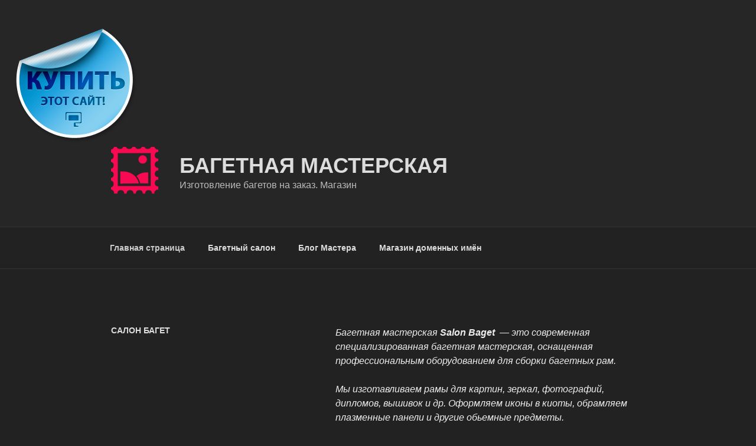

--- FILE ---
content_type: application/javascript;charset=utf-8
request_url: https://w.uptolike.com/widgets/v1/version.js?cb=cb__utl_cb_share_1763357377713702
body_size: 396
content:
cb__utl_cb_share_1763357377713702('1ea92d09c43527572b24fe052f11127b');